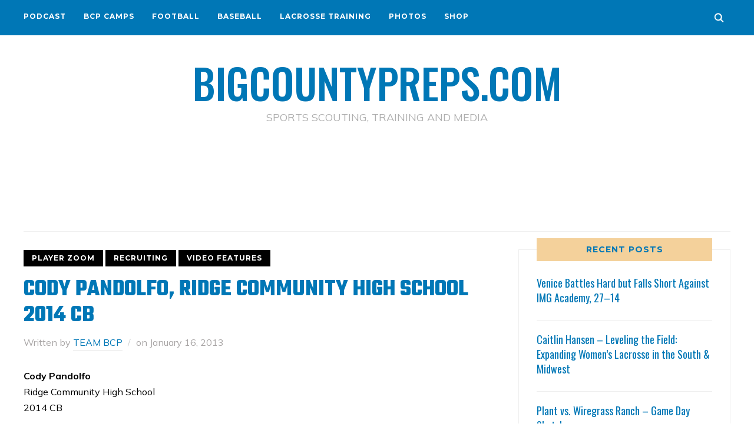

--- FILE ---
content_type: text/html; charset=UTF-8
request_url: https://bigcountypreps.com/cody-pandolfo-ridge-community-high-school-2014-cb/
body_size: 9861
content:
<!DOCTYPE html>
<html lang="en-US">
<head>
    <meta charset="UTF-8">
    <meta name="viewport" content="width=device-width, initial-scale=1.0">
    <link rel="profile" href="http://gmpg.org/xfn/11">
    <link rel="pingback" href="https://bigcountypreps.com/xmlrpc.php">
    <link rel="preload" as="font" href="https://bigcountypreps.com/wp-content/themes/wpzoom-indigo/fonts/indigo.ttf" type="font/ttf" crossorigin>

    <title>Cody Pandolfo, Ridge Community High School 2014 CB &#8211; BIGCOUNTYPREPS.COM</title>
<meta name='robots' content='max-image-preview:large' />
<link rel='dns-prefetch' href='//fonts.googleapis.com' />
<link rel="alternate" type="application/rss+xml" title="BIGCOUNTYPREPS.COM &raquo; Feed" href="https://bigcountypreps.com/feed/" />
<link rel="alternate" type="application/rss+xml" title="BIGCOUNTYPREPS.COM &raquo; Comments Feed" href="https://bigcountypreps.com/comments/feed/" />
<link rel="alternate" type="application/rss+xml" title="BIGCOUNTYPREPS.COM &raquo; Cody Pandolfo, Ridge Community High School 2014 CB Comments Feed" href="https://bigcountypreps.com/cody-pandolfo-ridge-community-high-school-2014-cb/feed/" />
<link rel="alternate" title="oEmbed (JSON)" type="application/json+oembed" href="https://bigcountypreps.com/wp-json/oembed/1.0/embed?url=https%3A%2F%2Fbigcountypreps.com%2Fcody-pandolfo-ridge-community-high-school-2014-cb%2F" />
<link rel="alternate" title="oEmbed (XML)" type="text/xml+oembed" href="https://bigcountypreps.com/wp-json/oembed/1.0/embed?url=https%3A%2F%2Fbigcountypreps.com%2Fcody-pandolfo-ridge-community-high-school-2014-cb%2F&#038;format=xml" />
<style id='wp-img-auto-sizes-contain-inline-css' type='text/css'>
img:is([sizes=auto i],[sizes^="auto," i]){contain-intrinsic-size:3000px 1500px}
/*# sourceURL=wp-img-auto-sizes-contain-inline-css */
</style>
<style id='wp-emoji-styles-inline-css' type='text/css'>

	img.wp-smiley, img.emoji {
		display: inline !important;
		border: none !important;
		box-shadow: none !important;
		height: 1em !important;
		width: 1em !important;
		margin: 0 0.07em !important;
		vertical-align: -0.1em !important;
		background: none !important;
		padding: 0 !important;
	}
/*# sourceURL=wp-emoji-styles-inline-css */
</style>
<style id='wp-block-library-inline-css' type='text/css'>
:root{--wp-block-synced-color:#7a00df;--wp-block-synced-color--rgb:122,0,223;--wp-bound-block-color:var(--wp-block-synced-color);--wp-editor-canvas-background:#ddd;--wp-admin-theme-color:#007cba;--wp-admin-theme-color--rgb:0,124,186;--wp-admin-theme-color-darker-10:#006ba1;--wp-admin-theme-color-darker-10--rgb:0,107,160.5;--wp-admin-theme-color-darker-20:#005a87;--wp-admin-theme-color-darker-20--rgb:0,90,135;--wp-admin-border-width-focus:2px}@media (min-resolution:192dpi){:root{--wp-admin-border-width-focus:1.5px}}.wp-element-button{cursor:pointer}:root .has-very-light-gray-background-color{background-color:#eee}:root .has-very-dark-gray-background-color{background-color:#313131}:root .has-very-light-gray-color{color:#eee}:root .has-very-dark-gray-color{color:#313131}:root .has-vivid-green-cyan-to-vivid-cyan-blue-gradient-background{background:linear-gradient(135deg,#00d084,#0693e3)}:root .has-purple-crush-gradient-background{background:linear-gradient(135deg,#34e2e4,#4721fb 50%,#ab1dfe)}:root .has-hazy-dawn-gradient-background{background:linear-gradient(135deg,#faaca8,#dad0ec)}:root .has-subdued-olive-gradient-background{background:linear-gradient(135deg,#fafae1,#67a671)}:root .has-atomic-cream-gradient-background{background:linear-gradient(135deg,#fdd79a,#004a59)}:root .has-nightshade-gradient-background{background:linear-gradient(135deg,#330968,#31cdcf)}:root .has-midnight-gradient-background{background:linear-gradient(135deg,#020381,#2874fc)}:root{--wp--preset--font-size--normal:16px;--wp--preset--font-size--huge:42px}.has-regular-font-size{font-size:1em}.has-larger-font-size{font-size:2.625em}.has-normal-font-size{font-size:var(--wp--preset--font-size--normal)}.has-huge-font-size{font-size:var(--wp--preset--font-size--huge)}.has-text-align-center{text-align:center}.has-text-align-left{text-align:left}.has-text-align-right{text-align:right}.has-fit-text{white-space:nowrap!important}#end-resizable-editor-section{display:none}.aligncenter{clear:both}.items-justified-left{justify-content:flex-start}.items-justified-center{justify-content:center}.items-justified-right{justify-content:flex-end}.items-justified-space-between{justify-content:space-between}.screen-reader-text{border:0;clip-path:inset(50%);height:1px;margin:-1px;overflow:hidden;padding:0;position:absolute;width:1px;word-wrap:normal!important}.screen-reader-text:focus{background-color:#ddd;clip-path:none;color:#444;display:block;font-size:1em;height:auto;left:5px;line-height:normal;padding:15px 23px 14px;text-decoration:none;top:5px;width:auto;z-index:100000}html :where(.has-border-color){border-style:solid}html :where([style*=border-top-color]){border-top-style:solid}html :where([style*=border-right-color]){border-right-style:solid}html :where([style*=border-bottom-color]){border-bottom-style:solid}html :where([style*=border-left-color]){border-left-style:solid}html :where([style*=border-width]){border-style:solid}html :where([style*=border-top-width]){border-top-style:solid}html :where([style*=border-right-width]){border-right-style:solid}html :where([style*=border-bottom-width]){border-bottom-style:solid}html :where([style*=border-left-width]){border-left-style:solid}html :where(img[class*=wp-image-]){height:auto;max-width:100%}:where(figure){margin:0 0 1em}html :where(.is-position-sticky){--wp-admin--admin-bar--position-offset:var(--wp-admin--admin-bar--height,0px)}@media screen and (max-width:600px){html :where(.is-position-sticky){--wp-admin--admin-bar--position-offset:0px}}

/*# sourceURL=wp-block-library-inline-css */
</style><style id='global-styles-inline-css' type='text/css'>
:root{--wp--preset--aspect-ratio--square: 1;--wp--preset--aspect-ratio--4-3: 4/3;--wp--preset--aspect-ratio--3-4: 3/4;--wp--preset--aspect-ratio--3-2: 3/2;--wp--preset--aspect-ratio--2-3: 2/3;--wp--preset--aspect-ratio--16-9: 16/9;--wp--preset--aspect-ratio--9-16: 9/16;--wp--preset--color--black: #000000;--wp--preset--color--cyan-bluish-gray: #abb8c3;--wp--preset--color--white: #ffffff;--wp--preset--color--pale-pink: #f78da7;--wp--preset--color--vivid-red: #cf2e2e;--wp--preset--color--luminous-vivid-orange: #ff6900;--wp--preset--color--luminous-vivid-amber: #fcb900;--wp--preset--color--light-green-cyan: #7bdcb5;--wp--preset--color--vivid-green-cyan: #00d084;--wp--preset--color--pale-cyan-blue: #8ed1fc;--wp--preset--color--vivid-cyan-blue: #0693e3;--wp--preset--color--vivid-purple: #9b51e0;--wp--preset--gradient--vivid-cyan-blue-to-vivid-purple: linear-gradient(135deg,rgb(6,147,227) 0%,rgb(155,81,224) 100%);--wp--preset--gradient--light-green-cyan-to-vivid-green-cyan: linear-gradient(135deg,rgb(122,220,180) 0%,rgb(0,208,130) 100%);--wp--preset--gradient--luminous-vivid-amber-to-luminous-vivid-orange: linear-gradient(135deg,rgb(252,185,0) 0%,rgb(255,105,0) 100%);--wp--preset--gradient--luminous-vivid-orange-to-vivid-red: linear-gradient(135deg,rgb(255,105,0) 0%,rgb(207,46,46) 100%);--wp--preset--gradient--very-light-gray-to-cyan-bluish-gray: linear-gradient(135deg,rgb(238,238,238) 0%,rgb(169,184,195) 100%);--wp--preset--gradient--cool-to-warm-spectrum: linear-gradient(135deg,rgb(74,234,220) 0%,rgb(151,120,209) 20%,rgb(207,42,186) 40%,rgb(238,44,130) 60%,rgb(251,105,98) 80%,rgb(254,248,76) 100%);--wp--preset--gradient--blush-light-purple: linear-gradient(135deg,rgb(255,206,236) 0%,rgb(152,150,240) 100%);--wp--preset--gradient--blush-bordeaux: linear-gradient(135deg,rgb(254,205,165) 0%,rgb(254,45,45) 50%,rgb(107,0,62) 100%);--wp--preset--gradient--luminous-dusk: linear-gradient(135deg,rgb(255,203,112) 0%,rgb(199,81,192) 50%,rgb(65,88,208) 100%);--wp--preset--gradient--pale-ocean: linear-gradient(135deg,rgb(255,245,203) 0%,rgb(182,227,212) 50%,rgb(51,167,181) 100%);--wp--preset--gradient--electric-grass: linear-gradient(135deg,rgb(202,248,128) 0%,rgb(113,206,126) 100%);--wp--preset--gradient--midnight: linear-gradient(135deg,rgb(2,3,129) 0%,rgb(40,116,252) 100%);--wp--preset--font-size--small: 13px;--wp--preset--font-size--medium: 20px;--wp--preset--font-size--large: 36px;--wp--preset--font-size--x-large: 42px;--wp--preset--spacing--20: 0.44rem;--wp--preset--spacing--30: 0.67rem;--wp--preset--spacing--40: 1rem;--wp--preset--spacing--50: 1.5rem;--wp--preset--spacing--60: 2.25rem;--wp--preset--spacing--70: 3.38rem;--wp--preset--spacing--80: 5.06rem;--wp--preset--shadow--natural: 6px 6px 9px rgba(0, 0, 0, 0.2);--wp--preset--shadow--deep: 12px 12px 50px rgba(0, 0, 0, 0.4);--wp--preset--shadow--sharp: 6px 6px 0px rgba(0, 0, 0, 0.2);--wp--preset--shadow--outlined: 6px 6px 0px -3px rgb(255, 255, 255), 6px 6px rgb(0, 0, 0);--wp--preset--shadow--crisp: 6px 6px 0px rgb(0, 0, 0);}:where(.is-layout-flex){gap: 0.5em;}:where(.is-layout-grid){gap: 0.5em;}body .is-layout-flex{display: flex;}.is-layout-flex{flex-wrap: wrap;align-items: center;}.is-layout-flex > :is(*, div){margin: 0;}body .is-layout-grid{display: grid;}.is-layout-grid > :is(*, div){margin: 0;}:where(.wp-block-columns.is-layout-flex){gap: 2em;}:where(.wp-block-columns.is-layout-grid){gap: 2em;}:where(.wp-block-post-template.is-layout-flex){gap: 1.25em;}:where(.wp-block-post-template.is-layout-grid){gap: 1.25em;}.has-black-color{color: var(--wp--preset--color--black) !important;}.has-cyan-bluish-gray-color{color: var(--wp--preset--color--cyan-bluish-gray) !important;}.has-white-color{color: var(--wp--preset--color--white) !important;}.has-pale-pink-color{color: var(--wp--preset--color--pale-pink) !important;}.has-vivid-red-color{color: var(--wp--preset--color--vivid-red) !important;}.has-luminous-vivid-orange-color{color: var(--wp--preset--color--luminous-vivid-orange) !important;}.has-luminous-vivid-amber-color{color: var(--wp--preset--color--luminous-vivid-amber) !important;}.has-light-green-cyan-color{color: var(--wp--preset--color--light-green-cyan) !important;}.has-vivid-green-cyan-color{color: var(--wp--preset--color--vivid-green-cyan) !important;}.has-pale-cyan-blue-color{color: var(--wp--preset--color--pale-cyan-blue) !important;}.has-vivid-cyan-blue-color{color: var(--wp--preset--color--vivid-cyan-blue) !important;}.has-vivid-purple-color{color: var(--wp--preset--color--vivid-purple) !important;}.has-black-background-color{background-color: var(--wp--preset--color--black) !important;}.has-cyan-bluish-gray-background-color{background-color: var(--wp--preset--color--cyan-bluish-gray) !important;}.has-white-background-color{background-color: var(--wp--preset--color--white) !important;}.has-pale-pink-background-color{background-color: var(--wp--preset--color--pale-pink) !important;}.has-vivid-red-background-color{background-color: var(--wp--preset--color--vivid-red) !important;}.has-luminous-vivid-orange-background-color{background-color: var(--wp--preset--color--luminous-vivid-orange) !important;}.has-luminous-vivid-amber-background-color{background-color: var(--wp--preset--color--luminous-vivid-amber) !important;}.has-light-green-cyan-background-color{background-color: var(--wp--preset--color--light-green-cyan) !important;}.has-vivid-green-cyan-background-color{background-color: var(--wp--preset--color--vivid-green-cyan) !important;}.has-pale-cyan-blue-background-color{background-color: var(--wp--preset--color--pale-cyan-blue) !important;}.has-vivid-cyan-blue-background-color{background-color: var(--wp--preset--color--vivid-cyan-blue) !important;}.has-vivid-purple-background-color{background-color: var(--wp--preset--color--vivid-purple) !important;}.has-black-border-color{border-color: var(--wp--preset--color--black) !important;}.has-cyan-bluish-gray-border-color{border-color: var(--wp--preset--color--cyan-bluish-gray) !important;}.has-white-border-color{border-color: var(--wp--preset--color--white) !important;}.has-pale-pink-border-color{border-color: var(--wp--preset--color--pale-pink) !important;}.has-vivid-red-border-color{border-color: var(--wp--preset--color--vivid-red) !important;}.has-luminous-vivid-orange-border-color{border-color: var(--wp--preset--color--luminous-vivid-orange) !important;}.has-luminous-vivid-amber-border-color{border-color: var(--wp--preset--color--luminous-vivid-amber) !important;}.has-light-green-cyan-border-color{border-color: var(--wp--preset--color--light-green-cyan) !important;}.has-vivid-green-cyan-border-color{border-color: var(--wp--preset--color--vivid-green-cyan) !important;}.has-pale-cyan-blue-border-color{border-color: var(--wp--preset--color--pale-cyan-blue) !important;}.has-vivid-cyan-blue-border-color{border-color: var(--wp--preset--color--vivid-cyan-blue) !important;}.has-vivid-purple-border-color{border-color: var(--wp--preset--color--vivid-purple) !important;}.has-vivid-cyan-blue-to-vivid-purple-gradient-background{background: var(--wp--preset--gradient--vivid-cyan-blue-to-vivid-purple) !important;}.has-light-green-cyan-to-vivid-green-cyan-gradient-background{background: var(--wp--preset--gradient--light-green-cyan-to-vivid-green-cyan) !important;}.has-luminous-vivid-amber-to-luminous-vivid-orange-gradient-background{background: var(--wp--preset--gradient--luminous-vivid-amber-to-luminous-vivid-orange) !important;}.has-luminous-vivid-orange-to-vivid-red-gradient-background{background: var(--wp--preset--gradient--luminous-vivid-orange-to-vivid-red) !important;}.has-very-light-gray-to-cyan-bluish-gray-gradient-background{background: var(--wp--preset--gradient--very-light-gray-to-cyan-bluish-gray) !important;}.has-cool-to-warm-spectrum-gradient-background{background: var(--wp--preset--gradient--cool-to-warm-spectrum) !important;}.has-blush-light-purple-gradient-background{background: var(--wp--preset--gradient--blush-light-purple) !important;}.has-blush-bordeaux-gradient-background{background: var(--wp--preset--gradient--blush-bordeaux) !important;}.has-luminous-dusk-gradient-background{background: var(--wp--preset--gradient--luminous-dusk) !important;}.has-pale-ocean-gradient-background{background: var(--wp--preset--gradient--pale-ocean) !important;}.has-electric-grass-gradient-background{background: var(--wp--preset--gradient--electric-grass) !important;}.has-midnight-gradient-background{background: var(--wp--preset--gradient--midnight) !important;}.has-small-font-size{font-size: var(--wp--preset--font-size--small) !important;}.has-medium-font-size{font-size: var(--wp--preset--font-size--medium) !important;}.has-large-font-size{font-size: var(--wp--preset--font-size--large) !important;}.has-x-large-font-size{font-size: var(--wp--preset--font-size--x-large) !important;}
/*# sourceURL=global-styles-inline-css */
</style>

<style id='classic-theme-styles-inline-css' type='text/css'>
/*! This file is auto-generated */
.wp-block-button__link{color:#fff;background-color:#32373c;border-radius:9999px;box-shadow:none;text-decoration:none;padding:calc(.667em + 2px) calc(1.333em + 2px);font-size:1.125em}.wp-block-file__button{background:#32373c;color:#fff;text-decoration:none}
/*# sourceURL=/wp-includes/css/classic-themes.min.css */
</style>
<link rel='stylesheet' id='zoom-theme-utils-css-css' href='https://bigcountypreps.com/wp-content/themes/wpzoom-indigo/functions/wpzoom/assets/css/theme-utils.css?ver=6.9' type='text/css' media='all' />
<link rel='stylesheet' id='indigo-google-fonts-css' href='https://fonts.googleapis.com/css?family=Mulish%3Aregular%2C700%2C700i%2Citalic%7COswald%3Aregular%2C700%7CMontserrat%3Aregular%2C700%7CTeko%3Aregular%2C700&#038;subset=latin&#038;display=swap&#038;ver=6.9' type='text/css' media='all' />
<link rel='stylesheet' id='indigo-style-css' href='https://bigcountypreps.com/wp-content/themes/wpzoom-indigo/style.css?ver=1.0.23' type='text/css' media='all' />
<link rel='stylesheet' id='media-queries-css' href='https://bigcountypreps.com/wp-content/themes/wpzoom-indigo/css/media-queries.css?ver=1.0.23' type='text/css' media='all' />
<link rel='stylesheet' id='indigo-google-font-default-css' href='//fonts.googleapis.com/css?family=Oswald%3A400%2C500%2C700&#038;display=swap&#038;ver=6.9' type='text/css' media='all' />
<link rel='stylesheet' id='indigo-style-color-default-css' href='https://bigcountypreps.com/wp-content/themes/wpzoom-indigo/styles/default.css?ver=1.0.23' type='text/css' media='all' />
<link rel='stylesheet' id='dashicons-css' href='https://bigcountypreps.com/wp-includes/css/dashicons.min.css?ver=6.9' type='text/css' media='all' />
<script type="text/javascript" src="https://bigcountypreps.com/wp-includes/js/jquery/jquery.min.js?ver=3.7.1" id="jquery-core-js"></script>
<script type="text/javascript" src="https://bigcountypreps.com/wp-includes/js/jquery/jquery-migrate.min.js?ver=3.4.1" id="jquery-migrate-js"></script>
<script type="text/javascript" src="https://bigcountypreps.com/wp-content/themes/wpzoom-indigo/js/init.js?ver=6.9" id="wpzoom-init-js"></script>
<link rel="https://api.w.org/" href="https://bigcountypreps.com/wp-json/" /><link rel="alternate" title="JSON" type="application/json" href="https://bigcountypreps.com/wp-json/wp/v2/posts/22825" /><link rel="EditURI" type="application/rsd+xml" title="RSD" href="https://bigcountypreps.com/xmlrpc.php?rsd" />
<meta name="generator" content="WordPress 6.9" />
<link rel="canonical" href="https://bigcountypreps.com/cody-pandolfo-ridge-community-high-school-2014-cb/" />
<link rel='shortlink' href='https://bigcountypreps.com/?p=22825' />
<!-- WPZOOM Theme / Framework -->
<meta name="generator" content="Indigo 1.0.23" />
<meta name="generator" content="WPZOOM Framework 2.0.8" />
<script async src="//pagead2.googlesyndication.com/pagead/js/adsbygoogle.js"></script>
<script>
  (adsbygoogle = window.adsbygoogle || []).push({
    google_ad_client: "ca-pub-6726439297513797",
    enable_page_level_ads: true
  });
</script>

<!-- Begin Theme Custom CSS -->
<style type="text/css" id="wpzoom-indigo-custom-css">
body{color:#000000;}.navbar-brand-wpz a:hover{color:#f4d19b;}a{color:#0077b6;}a:hover{color:#f4d19b;}button, input[type=button], input[type=reset], input[type=submit]{background:#0077b6;}button:hover, input[type=button]:hover, input[type=reset]:hover, input[type=submit]:hover{background:#f4d19b;color:#0077b6;}.top-navbar{background:#0077b6;}.top-navbar .navbar-wpz > li > a{color:#ffffff;}.top-navbar a:hover, .top-navbar .navbar-wpz ul a:hover{color:#f4d19b;}.top-navbar .navbar-wpz .current-menu-item > a, .top-navbar .navbar-wpz .current_page_item > a, .top-navbar .navbar-wpz .current-menu-parent > a{color:#ffffff;}.sb-search .sb-icon-search{background:#0077b6;}.sb-search .sb-icon-search:hover, .sb-search .sb-search-input{background:#f4d19b;}.sb-search .sb-icon-search:hover, .sb-search .sb-search-input, .sb-search.sb-search-open .sb-icon-search:before{color:#0077b6;}.main-navbar .navbar-wpz > li > a{color:#0077b6;}.main-navbar .navbar-wpz > li > a:hover{color:#f4d19b;}.main-navbar .navbar-wpz > .current-menu-item > a, .main-navbar .navbar-wpz > .current_page_item > a, .main-navbar .navbar-wpz > .current-menu-parent > a{color:#0077b6;}.navbar-wpz ul{background-color:#a8a5a5;}.navbar-wpz > li > ul:before, .navbar-wpz > li > ul:after{border-bottom-color:#a8a5a5;}.navbar-wpz ul a:hover{color:#f4d19b;}.navbar-wpz ul .current-menu-item > a, .navbar-wpz ul .current_page_item > a, .navbar-wpz ul .current-menu-parent > a{color:#0077b6;}.slides li .slide_button a{background:#000000;}.slides li .slide_button a:hover{color:#0077b6;}.entry-title a:hover{color:#0077b6;}.cat-links a{color:#a8a5a5;}.cat-links a:hover{color:#a8a5a5;}.entry-meta{color:#a8a5a5;}.entry-meta a:hover{color:#0077b6;}.recent-posts .entry-meta a:hover{border-color:#0077b6;}.readmore_button a:hover, .readmore_button a:active{color:#0077b6;background-color:#f4d19b;}.readmore_button a{background-color:#0077b6;}.infinite-scroll #infinite-handle span:hover{background:#0077b6;}.page h1.entry-title, .single h1.entry-title{color:#0077b6;}.single .entry-meta a{color:#0077b6;}.single .entry-meta a:hover{color:;}.entry-content a{color:#0077b6;}#sidebar .widget .title, .widget .title{color:#0077b6;background:#f4d19b;}.site-footer{background-color:#0077b6;color:#ffffff;}.site-footer a:hover{color:#f4d19b;}.footer-menu ul li a:hover{color:#f4d19b;}
@media screen and (min-width: 769px){body{font-size:16px;}.navbar-brand-wpz h1{font-size:70px;}.navbar-brand-wpz .tagline{font-size:18px;}.slides li h3{font-size:42px;}.slides li .slide_button a{font-size:14px;}.widget h3.title{font-size:14px;}.site-footer .widget h3.title{font-size:20px;}.entry-title{font-size:30px;}.single h1.entry-title{font-size:40px;}.page h1.entry-title{font-size:40px;}.footer-title{font-size:40px;}.footer-menu ul li{font-size:20px;}}
@media screen and (max-width: 768px){body{font-size:16px;}.navbar-brand-wpz h1{font-size:60px;}.navbar-brand-wpz .tagline{font-size:18px;}.slides li h3{font-size:26px;}.slides li .slide_button a{font-size:12px;}.widget h3.title{font-size:14px;}.site-footer .widget h3.title{font-size:20px;}.entry-title{font-size:24px;}.single h1.entry-title{font-size:36px;}.page h1.entry-title{font-size:36px;}.footer-title{font-size:40px;}.footer-menu ul li{font-size:20px;}}
@media screen and (max-width: 480px){body{font-size:16px;}.navbar-brand-wpz h1{font-size:60px;}.navbar-brand-wpz .tagline{font-size:18px;}.slides li h3{font-size:26px;}.slides li .slide_button a{font-size:12px;}.widget h3.title{font-size:14px;}.site-footer .widget h3.title{font-size:20px;}.entry-title{font-size:24px;}.single h1.entry-title{font-size:28px;}.page h1.entry-title{font-size:28px;}.footer-title{font-size:40px;}.footer-menu ul li{font-size:20px;}}
</style>
<!-- End Theme Custom CSS -->
<link rel="icon" href="https://bigcountypreps.com/wp-content/uploads/2025/01/cropped-Square-BCP-Cool-Gator-Head-32x32.png" sizes="32x32" />
<link rel="icon" href="https://bigcountypreps.com/wp-content/uploads/2025/01/cropped-Square-BCP-Cool-Gator-Head-192x192.png" sizes="192x192" />
<link rel="apple-touch-icon" href="https://bigcountypreps.com/wp-content/uploads/2025/01/cropped-Square-BCP-Cool-Gator-Head-180x180.png" />
<meta name="msapplication-TileImage" content="https://bigcountypreps.com/wp-content/uploads/2025/01/cropped-Square-BCP-Cool-Gator-Head-270x270.png" />
</head>
<body class="wp-singular post-template-default single single-post postid-22825 single-format-standard wp-theme-wpzoom-indigo">

<div class="page-wrap">

    <header class="site-header">

        <nav class="top-navbar" role="navigation">

            <div class="inner-wrap">

                <div id="navbar-top">
                    <div class="menu-top-main-container"><ul id="menu-top-main" class="navbar-wpz dropdown sf-menu"><li id="menu-item-58796" class="menu-item menu-item-type-taxonomy menu-item-object-category menu-item-58796"><a href="https://bigcountypreps.com/category/podcast/">PODCAST</a></li>
<li id="menu-item-39325" class="menu-item menu-item-type-post_type menu-item-object-page menu-item-39325"><a href="https://bigcountypreps.com/events/calendar/">BCP CAMPS</a></li>
<li id="menu-item-17978" class="menu-item menu-item-type-custom menu-item-object-custom menu-item-17978"><a href="https://bigcountypreps.com/?cat=15">FOOTBALL</a></li>
<li id="menu-item-53139" class="menu-item menu-item-type-taxonomy menu-item-object-category menu-item-53139"><a href="https://bigcountypreps.com/category/baseball/">BASEBALL</a></li>
<li id="menu-item-58964" class="menu-item menu-item-type-post_type menu-item-object-page menu-item-58964"><a href="https://bigcountypreps.com/lacrosse-training/">LACROSSE TRAINING</a></li>
<li id="menu-item-47799" class="menu-item menu-item-type-custom menu-item-object-custom menu-item-47799"><a href="https://bigcountypreps.com/photos/">PHOTOS</a></li>
<li id="menu-item-58781" class="menu-item menu-item-type-custom menu-item-object-custom menu-item-58781"><a href="https://signaturelocker.com/collections/big-county-preps-lacrosse-0609">SHOP</a></li>
</ul></div>               </div><!-- #navbar-top -->

                <div id="sb-search" class="sb-search">
                    <form method="get" id="searchform" action="https://bigcountypreps.com/">
	<input type="search" class="sb-search-input" placeholder="Enter your keywords..."  name="s" id="s" />
    <input type="submit" id="searchsubmit" class="sb-search-submit" value="Search" />
    <span class="sb-icon-search"></span>
</form>                </div><!-- .sb-search -->

                <div class="header_social">
                                    </div><!-- .header_social -->

            </div><!-- ./inner-wrap -->

        </nav><!-- .navbar -->
        <div class="clear"></div>

        <div class="inner-wrap">

            <div class="navbar-brand-wpz left-align">

                <h1><a href="https://bigcountypreps.com" title="SPORTS SCOUTING, TRAINING AND MEDIA">BIGCOUNTYPREPS.COM</a></h1>
                <p class="tagline">SPORTS SCOUTING, TRAINING AND MEDIA</p>

            </div><!-- .navbar-brand -->


                            <div class="adv">

                    <script async src="//pagead2.googlesyndication.com/pagead/js/adsbygoogle.js"></script>
<!-- BANNER -->
<ins class="adsbygoogle"
     style="display:inline-block;width:728px;height:90px"
     data-ad-client="ca-pub-6726439297513797"
     data-ad-slot="6416761089"></ins>
<script>
(adsbygoogle = window.adsbygoogle || []).push({});
</script>
                </div><!-- /.adv --> <div class="clear"></div>
            

            <nav class="main-navbar" role="navigation">

                <div class="navbar-header-main">
                    
                </div>

                <div id="navbar-main">

                    
                </div><!-- #navbar-main -->

            </nav><!-- .navbar -->
            <div class="clear"></div>

        </div><!-- .inner-wrap -->

    </header><!-- .site-header -->

    <div class="inner-wrap">


    <main id="main" class="site-main" role="main">

        
            <div class="content-area">

                
<article id="post-22825" class="post-22825 post type-post status-publish format-standard hentry category-player-zoom category-recruits category-video-features tag-cody-pandolfo tag-ridge-community">

    
    


    <div class="post_wrapper_main">

        

        <div class="post_wrapper">

            <header class="entry-header">

                <span class="cat-links"><a href="https://bigcountypreps.com/category/player-zoom/" rel="category tag">PLAYER ZOOM</a> <a href="https://bigcountypreps.com/category/recruits/" rel="category tag">RECRUITING</a> <a href="https://bigcountypreps.com/category/video-features/" rel="category tag">VIDEO FEATURES</a></span>
                <h1 class="entry-title fn">Cody Pandolfo, Ridge Community High School 2014 CB</h1>                <div class="entry-meta">
                    <span class="entry-author">Written by <a href="https://bigcountypreps.com/author/prestonjackson/" title="Posts by TEAM BCP" rel="author">TEAM BCP</a></span>                    <span class="entry-date">on <time class="entry-date" datetime="2013-01-16T14:13:45-05:00">January 16, 2013</time> </span>                                     </div>
            </header><!-- .entry-header -->


            <div class="entry-content">
                <p><strong>Cody Pandolfo</strong><br />
Ridge Community High School<br />
2014 CB</p>
<p><strong>SCOUT CARD</strong><br />
&#8211; quick feet<br />
&#8211; good anticipation<br />
&#8211; transition<br />
&#8211; great hands<br />
&#8211; jump ball ability</p>
<p><iframe width="480" height="360" src="http://www.youtube.com/embed/wgC3Jm_c8i0" frameborder="0" allowfullscreen></iframe></p>
                <div class="clear"></div>
                            </div><!-- .entry-content -->

        </div>
    </div>

    <div class="clear"></div>

    <footer class="entry-footer">
        
                    <div class="tag_list"><a href="https://bigcountypreps.com/tag/cody-pandolfo/" rel="tag">Cody Pandolfo</a> <a href="https://bigcountypreps.com/tag/ridge-community/" rel="tag">Ridge Community</a></div>        

       
           <div class="post_author">

               
               <div class="author-description">

                   <h3 class="author-title author"><a href="https://bigcountypreps.com/author/prestonjackson/" title="Posts by TEAM BCP" rel="author">TEAM BCP</a></h3>

                   <p class="author-bio">
                       Follow us on Twitter: @bigcountypreps1 and Instagram: @bigcountypreps                   </p>

                   <div class="author_links">

                       <a class="author_facebook" href="@bcpsports" title="Facebook Profile" target="_blank">Facebook</a>
                       <a class="author_twitter" href="https://x.com/@bigcountypreps1" title="Follow TEAM BCP on X" target="_blank">X</a>
                       <a class="author_instagram" href="https://instagram.com/@bigcountypreps" title="Instagram" target="_blank">Instagram</a>
                   </div>

               </div>

               <div class="clear"></div>

           </div>

       

        

                    <div class="prevnext">
                <div class="previous_post_pag">

                        <h4 class="prev_next_small">Previous</h4>

                        <a class="prevnext_title" href="https://bigcountypreps.com/ex-panther-took-heat-but-hushed-the-flame-throwers/" title="Ex-Panther took heat but hushed the flame throwers">
                            <div class="prevnext_container">

                            <h4>Ex-Panther took heat but hushed the flame throwers</h4>

                            </div>

                              <img width="380" height="253" src="https://bigcountypreps.com/wp-content/uploads/2013/01/Austin-Roberts.jpg" class="attachment-loop size-loop wp-post-image" alt="" decoding="async" fetchpriority="high" srcset="https://bigcountypreps.com/wp-content/uploads/2013/01/Austin-Roberts.jpg 500w, https://bigcountypreps.com/wp-content/uploads/2013/01/Austin-Roberts-300x199.jpg 300w, https://bigcountypreps.com/wp-content/uploads/2013/01/Austin-Roberts-82x55.jpg 82w" sizes="(max-width: 380px) 100vw, 380px" />
                        </a>
                    </div><div class="next_post_pag">

                        <h4 class="prev_next_small">Next</h4>

                        <a class="prevnext_title" href="https://bigcountypreps.com/baller-alert-shykeem-pitts-ridge-community-high-school-2013-cb/" title="Baller Alert: Shykeem Pitts, Ridge Community High School 2013 CB">
                            <div class="prevnext_container">

                              <h4>Baller Alert: Shykeem Pitts, Ridge Community High School 2013 CB</h4>

                            </div>

                                                    </a>
                    </div>            </div>
            </footer><!-- .entry-footer -->
</article><!-- #post-## -->
                
            </div>

        
        
<section id="sidebar">

    <div class="theiaStickySidebar">

        
        <div class="widget feature-posts" id="wpzoom-feature-posts-8"><h3 class="title">Recent Posts</h3><ul class="feature-posts-list"><li>
                <div class="post_content">

     				<h3><a href="https://bigcountypreps.com/venice-battles-hard-but-falls-short-against-img-academy-27-14/">Venice Battles Hard but Falls Short Against IMG Academy, 27–14</a></h3><br />
                </div>

                <div class="clear"></div></li><li>
                <div class="post_content">

     				<h3><a href="https://bigcountypreps.com/caitlin-hansen-leveling-the-field-expanding-womens-lacrosse-in-the-south-midwest/">Caitlin Hansen &#8211; Leveling the Field: Expanding Women’s Lacrosse in the South &#038; Midwest</a></h3><br />
                </div>

                <div class="clear"></div></li><li>
                <div class="post_content">

     				<h3><a href="https://bigcountypreps.com/plant-vs-wiregrass-ranch-game-day-shots/">Plant vs. Wiregrass Ranch – Game Day Shots!</a></h3><br />
                </div>

                <div class="clear"></div></li><li>
                <div class="post_content">

     				<h3><a href="https://bigcountypreps.com/tampa-catholic-vs-trinity-catholic-game-photos/">Tampa Catholic vs. Trinity Catholic: Game Photos</a></h3><br />
                </div>

                <div class="clear"></div></li><li>
                <div class="post_content">

     				<h3><a href="https://bigcountypreps.com/east-lake-football-victory-gallery-34-23-win-over-pinellas-park/">East Lake Football Victory Gallery: 34-23 Win Over Pinellas Park</a></h3><br />
                </div>

                <div class="clear"></div></li><li>
                <div class="post_content">

     				<h3><a href="https://bigcountypreps.com/venice-varsity-football-vs-the-first-academy-game-day-photos/">Venice Varsity Football vs. The First Academy – Game Day Photos</a></h3><br />
                </div>

                <div class="clear"></div></li><li>
                <div class="post_content">

     				<h3><a href="https://bigcountypreps.com/the-first-black-leprechaun-at-notre-dame-a-conversation-with-mike-brown/">The First Black Leprechaun at Notre Dame: A Conversation with Mike Brown</a></h3><br />
                </div>

                <div class="clear"></div></li><li>
                <div class="post_content">

     				<h3><a href="https://bigcountypreps.com/venice-back-on-top/">VENICE BACK ON TOP!</a></h3><br />
                </div>

                <div class="clear"></div></li></ul><div class="clear"></div><div class="clear"></div></div>
        
    </div>
    <div class="clear"></div>
</section>
<div class="clear"></div>
    </main><!-- #main -->


    </div><!-- ./inner-wrap -->

    <footer id="colophon" class="site-footer" role="contentinfo">
        <div class="footer-widgets widgets">
            <div class="inner-wrap">
                <div class="widget-areas">
                    
                    
                    
                                    </div><!-- .widget-areas -->
            </div><!-- .inner-wrap -->
        </div><!-- .footer-widgets -->


        
        <div class="site-info">

            <div class="inner-wrap">

                <h2 class="footer-title"><a href="https://bigcountypreps.com" title="SPORTS SCOUTING, TRAINING AND MEDIA">BIGCOUNTYPREPS.COM</a></h2>
                                    <div class="footer-menu">
                        <div class="menu-footer"><ul id="menu-footer" class="menu"><li id="menu-item-19149" class="menu-item menu-item-type-post_type menu-item-object-page menu-item-19149"><a href="https://bigcountypreps.com/about/">ABOUT BCP</a></li>
<li id="menu-item-47749" class="menu-item menu-item-type-post_type menu-item-object-page menu-item-47749"><a href="https://bigcountypreps.com/contact-us/">CONTACT US</a></li>
<li id="menu-item-25651" class="menu-item menu-item-type-custom menu-item-object-custom menu-item-25651"><a href="https://bigcountypreps.com/wp-login.php">LOG IN</a></li>
</ul></div>                    </div>
                            </div>

            <div class="site-copyright">
                <div class="inner-wrap">
                    <span class="copyright">Copyright &copy; 2026 BIGCOUNTYPREPS.COM</span> <span class="designed-by">&mdash; Designed by <a href="https://www.wpzoom.com/" target="_blank" rel="nofollow">WPZOOM</a></span>
                </div>
            </div><!-- .site-copyright -->

        </div><!-- .site-info -->

    </footer><!-- #colophon -->

</div><!-- /.page-wrap -->

<script type="speculationrules">
{"prefetch":[{"source":"document","where":{"and":[{"href_matches":"/*"},{"not":{"href_matches":["/wp-*.php","/wp-admin/*","/wp-content/uploads/*","/wp-content/*","/wp-content/plugins/*","/wp-content/themes/wpzoom-indigo/*","/*\\?(.+)"]}},{"not":{"selector_matches":"a[rel~=\"nofollow\"]"}},{"not":{"selector_matches":".no-prefetch, .no-prefetch a"}}]},"eagerness":"conservative"}]}
</script>
<!-- Global site tag (gtag.js) - Google Analytics -->
<script async src="https://www.googletagmanager.com/gtag/js?id=UA-108280188-1"></script>
<script>
  window.dataLayer = window.dataLayer || [];
  function gtag(){dataLayer.push(arguments);}
  gtag('js', new Date());

  gtag('config', 'UA-108280188-1');
</script><script type="text/javascript">/* <![CDATA[ */ jQuery(document).ready( function() { jQuery.post( "https://bigcountypreps.com/wp-admin/admin-ajax.php", { action : "entry_views", _ajax_nonce : "a1265c3ac6", post_id : 22825 } ); } ); /* ]]> */</script>
<script type="text/javascript" src="https://bigcountypreps.com/wp-includes/js/comment-reply.min.js?ver=6.9" id="comment-reply-js" async="async" data-wp-strategy="async" fetchpriority="low"></script>
<script type="text/javascript" src="https://bigcountypreps.com/wp-content/themes/wpzoom-indigo/js/jquery.slicknav.min.js?ver=1.0.23" id="slicknav-js"></script>
<script type="text/javascript" src="https://bigcountypreps.com/wp-content/themes/wpzoom-indigo/js/flickity.pkgd.min.js?ver=1.0.23" id="flickity-js"></script>
<script type="text/javascript" src="https://bigcountypreps.com/wp-content/themes/wpzoom-indigo/js/jquery.fitvids.js?ver=1.0.23" id="fitvids-js"></script>
<script type="text/javascript" src="https://bigcountypreps.com/wp-content/themes/wpzoom-indigo/js/superfish.min.js?ver=1.0.23" id="superfish-js"></script>
<script type="text/javascript" src="https://bigcountypreps.com/wp-includes/js/underscore.min.js?ver=1.13.7" id="underscore-js"></script>
<script type="text/javascript" src="https://bigcountypreps.com/wp-content/themes/wpzoom-indigo/js/retina.min.js?ver=1.0.23" id="retina-js"></script>
<script type="text/javascript" src="https://bigcountypreps.com/wp-content/themes/wpzoom-indigo/js/search_button.js?ver=1.0.23" id="search_button-js"></script>
<script type="text/javascript" src="https://bigcountypreps.com/wp-content/themes/wpzoom-indigo/js/tabs.js?ver=1.0.23" id="tabber-tabs-js"></script>
<script type="text/javascript" src="https://bigcountypreps.com/wp-content/themes/wpzoom-indigo/js/theia-sticky-sidebar.js?ver=1.0.23" id="sticky-sidebar-js"></script>
<script type="text/javascript" id="indigo-script-js-extra">
/* <![CDATA[ */
var zoomOptions = {"slideshow_auto":"","slideshow_speed":"3000"};
//# sourceURL=indigo-script-js-extra
/* ]]> */
</script>
<script type="text/javascript" src="https://bigcountypreps.com/wp-content/themes/wpzoom-indigo/js/functions.js?ver=1.0.23" id="indigo-script-js"></script>
<script id="wp-emoji-settings" type="application/json">
{"baseUrl":"https://s.w.org/images/core/emoji/17.0.2/72x72/","ext":".png","svgUrl":"https://s.w.org/images/core/emoji/17.0.2/svg/","svgExt":".svg","source":{"concatemoji":"https://bigcountypreps.com/wp-includes/js/wp-emoji-release.min.js?ver=6.9"}}
</script>
<script type="module">
/* <![CDATA[ */
/*! This file is auto-generated */
const a=JSON.parse(document.getElementById("wp-emoji-settings").textContent),o=(window._wpemojiSettings=a,"wpEmojiSettingsSupports"),s=["flag","emoji"];function i(e){try{var t={supportTests:e,timestamp:(new Date).valueOf()};sessionStorage.setItem(o,JSON.stringify(t))}catch(e){}}function c(e,t,n){e.clearRect(0,0,e.canvas.width,e.canvas.height),e.fillText(t,0,0);t=new Uint32Array(e.getImageData(0,0,e.canvas.width,e.canvas.height).data);e.clearRect(0,0,e.canvas.width,e.canvas.height),e.fillText(n,0,0);const a=new Uint32Array(e.getImageData(0,0,e.canvas.width,e.canvas.height).data);return t.every((e,t)=>e===a[t])}function p(e,t){e.clearRect(0,0,e.canvas.width,e.canvas.height),e.fillText(t,0,0);var n=e.getImageData(16,16,1,1);for(let e=0;e<n.data.length;e++)if(0!==n.data[e])return!1;return!0}function u(e,t,n,a){switch(t){case"flag":return n(e,"\ud83c\udff3\ufe0f\u200d\u26a7\ufe0f","\ud83c\udff3\ufe0f\u200b\u26a7\ufe0f")?!1:!n(e,"\ud83c\udde8\ud83c\uddf6","\ud83c\udde8\u200b\ud83c\uddf6")&&!n(e,"\ud83c\udff4\udb40\udc67\udb40\udc62\udb40\udc65\udb40\udc6e\udb40\udc67\udb40\udc7f","\ud83c\udff4\u200b\udb40\udc67\u200b\udb40\udc62\u200b\udb40\udc65\u200b\udb40\udc6e\u200b\udb40\udc67\u200b\udb40\udc7f");case"emoji":return!a(e,"\ud83e\u1fac8")}return!1}function f(e,t,n,a){let r;const o=(r="undefined"!=typeof WorkerGlobalScope&&self instanceof WorkerGlobalScope?new OffscreenCanvas(300,150):document.createElement("canvas")).getContext("2d",{willReadFrequently:!0}),s=(o.textBaseline="top",o.font="600 32px Arial",{});return e.forEach(e=>{s[e]=t(o,e,n,a)}),s}function r(e){var t=document.createElement("script");t.src=e,t.defer=!0,document.head.appendChild(t)}a.supports={everything:!0,everythingExceptFlag:!0},new Promise(t=>{let n=function(){try{var e=JSON.parse(sessionStorage.getItem(o));if("object"==typeof e&&"number"==typeof e.timestamp&&(new Date).valueOf()<e.timestamp+604800&&"object"==typeof e.supportTests)return e.supportTests}catch(e){}return null}();if(!n){if("undefined"!=typeof Worker&&"undefined"!=typeof OffscreenCanvas&&"undefined"!=typeof URL&&URL.createObjectURL&&"undefined"!=typeof Blob)try{var e="postMessage("+f.toString()+"("+[JSON.stringify(s),u.toString(),c.toString(),p.toString()].join(",")+"));",a=new Blob([e],{type:"text/javascript"});const r=new Worker(URL.createObjectURL(a),{name:"wpTestEmojiSupports"});return void(r.onmessage=e=>{i(n=e.data),r.terminate(),t(n)})}catch(e){}i(n=f(s,u,c,p))}t(n)}).then(e=>{for(const n in e)a.supports[n]=e[n],a.supports.everything=a.supports.everything&&a.supports[n],"flag"!==n&&(a.supports.everythingExceptFlag=a.supports.everythingExceptFlag&&a.supports[n]);var t;a.supports.everythingExceptFlag=a.supports.everythingExceptFlag&&!a.supports.flag,a.supports.everything||((t=a.source||{}).concatemoji?r(t.concatemoji):t.wpemoji&&t.twemoji&&(r(t.twemoji),r(t.wpemoji)))});
//# sourceURL=https://bigcountypreps.com/wp-includes/js/wp-emoji-loader.min.js
/* ]]> */
</script>

</body>
</html>

--- FILE ---
content_type: text/html; charset=utf-8
request_url: https://www.google.com/recaptcha/api2/aframe
body_size: 267
content:
<!DOCTYPE HTML><html><head><meta http-equiv="content-type" content="text/html; charset=UTF-8"></head><body><script nonce="DwktLFTKcO3ls3AF4mCybw">/** Anti-fraud and anti-abuse applications only. See google.com/recaptcha */ try{var clients={'sodar':'https://pagead2.googlesyndication.com/pagead/sodar?'};window.addEventListener("message",function(a){try{if(a.source===window.parent){var b=JSON.parse(a.data);var c=clients[b['id']];if(c){var d=document.createElement('img');d.src=c+b['params']+'&rc='+(localStorage.getItem("rc::a")?sessionStorage.getItem("rc::b"):"");window.document.body.appendChild(d);sessionStorage.setItem("rc::e",parseInt(sessionStorage.getItem("rc::e")||0)+1);localStorage.setItem("rc::h",'1768687760190');}}}catch(b){}});window.parent.postMessage("_grecaptcha_ready", "*");}catch(b){}</script></body></html>